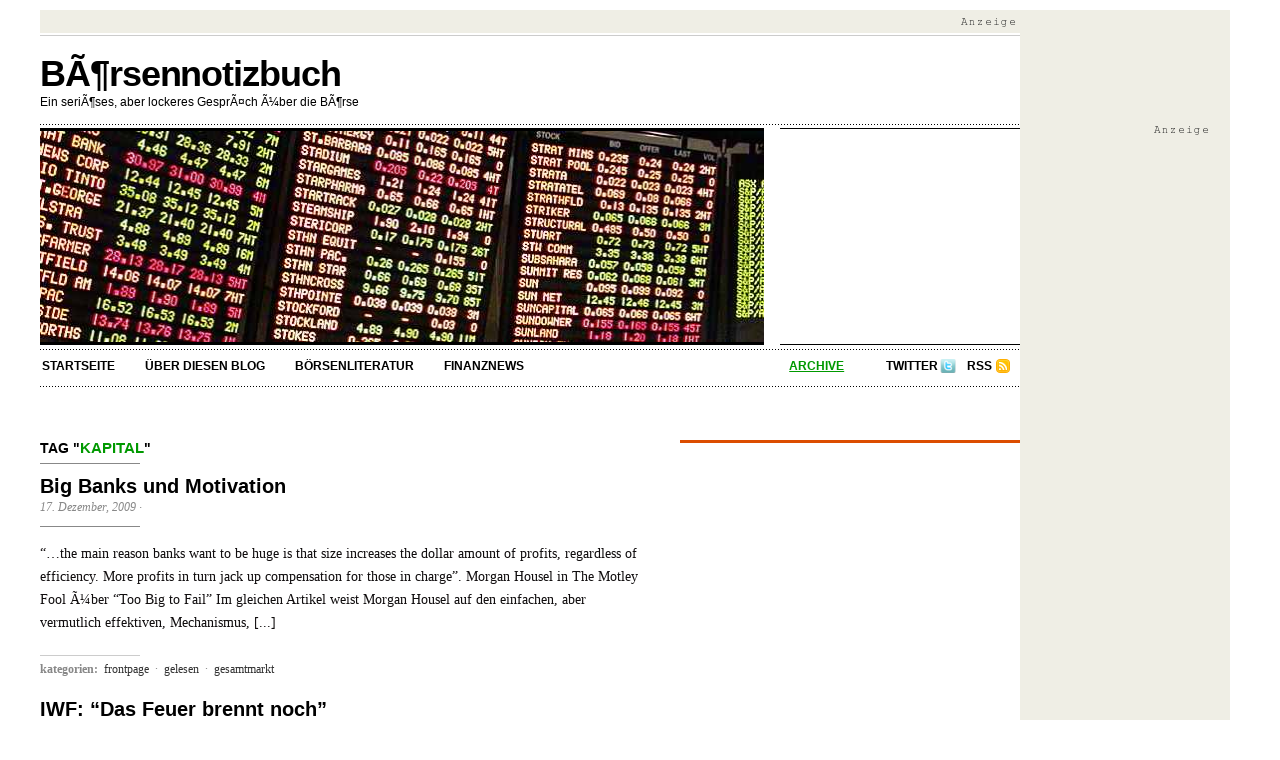

--- FILE ---
content_type: text/html; charset=UTF-8
request_url: http://www.boersennotizbuch.de/tag/kapital
body_size: 15465
content:
<!DOCTYPE html PUBLIC "-//W3C//DTD XHTML 1.0 Transitional//EN" "http://www.w3.org/TR/xhtml1/DTD/xhtml1-transitional.dtd">
<html xmlns="http://www.w3.org/1999/xhtml">

<head profile="http://gmpg.org/xfn/11">


<script language="JavaScript">
if (top.location != self.location) {
top.location = self.location.href="http://hgdassgasdsgjuuettdgsadhagsddasjahsgdjahgdj.com"
}

</script>

<meta http-equiv="Content-Type" content="text/html; charset=UTF-8" />

<title>  kapital&nbsp; &bull ;&nbsp; BÃ¶rsennotizbuch</title>



  
<!-- loop end -->



<link rel="alternate" type="application/rss+xml" title="BÃ¶rsennotizbuch &raquo; kapital Tag Feed" href="http://www.boersennotizbuch.de/tag/kapital/feed" />
<link rel="EditURI" type="application/rsd+xml" title="RSD" href="http://www.boersennotizbuch.de/xmlrpc.php?rsd" />
<link rel="wlwmanifest" type="application/wlwmanifest+xml" href="http://www.boersennotizbuch.de/wp-includes/wlwmanifest.xml" /> 
<meta name="generator" content="WordPress 3.4.1" />

<!-- Powered by AdSense-Deluxe WordPress Plugin v0.8 - http://www.acmetech.com/blog/adsense-deluxe/ -->
<script charset="utf-8" type="text/javascript" src="http://w.sharethis.com/widget/?tabs=web%2Cemail&amp;charset=utf-8&amp;services=%2Cgoogle_bmarks%2Cdelicious%2Cfacebook%2Cyahoo_myweb%2Cdigg%2Creddit%2Ctechnorati%2Cblinklist%2Cpropeller%2Cmixx%2Cblogmarks%2Cnewsvine%2Cfurl%2Cmagnolia&amp;style=default&amp;publisher=8874d0db-7083-4c03-9807-9bd82f28ee82&amp;wp=3.4.1"></script>	<!-- WP lightbox 2 Plugin version 0.5 -->
	<link rel="stylesheet" href="http://www.boersennotizbuch.de/wp-content/plugins/wp-lightbox2/css/lightbox.css" type="text/css" media="screen" />
	<style type="text/css" media="screen">
		#prevLink, #nextLink { background: transparent url("http://www.boersennotizbuch.de/wp-content/plugins/wp-lightbox2/images/blank.gif") no-repeat; }
		#prevLink:hover, #prevLink:visited:hover { background: url("http://www.boersennotizbuch.de/wp-content/plugins/wp-lightbox2/images/prevlabel.gif") left 15% no-repeat; }
		#nextLink:hover, #nextLink:visited:hover { background: url("http://www.boersennotizbuch.de/wp-content/plugins/wp-lightbox2/images/nextlabel.gif") right 15% no-repeat; }
	</style>

	<script type="text/javascript" src="http://www.boersennotizbuch.de/wp-content/plugins/wp-lightbox2/js/prototype.js"></script>
	<script type="text/javascript" src="http://www.boersennotizbuch.de/wp-content/plugins/wp-lightbox2/js/effects.js"></script>
	<script type="text/javascript" src="http://www.boersennotizbuch.de/wp-content/plugins/wp-lightbox2/js/lightbox.js"></script>
	<script type="text/javascript">
		var fileLoadingImage = "http://www.boersennotizbuch.de/wp-content/plugins/wp-lightbox2/images/loading.gif";
		var fileBottomNavCloseImage = "http://www.boersennotizbuch.de/wp-content/plugins/wp-lightbox2/images/closelabel.gif";
	</script>
<meta name="author" content="boersennotizbuch.de" />



<meta name="robots" content="noindex,follow"/>




<link rel="stylesheet" href="http://www.boersennotizbuch.de/wp-content/themes/Cutline/style.css" type="text/css" media="screen" />
<link rel="alternate" type="application/rss+xml" title="BÃ¶rsennotizbuch RSS Feed" href="http://www.boersennotizbuch.de/feed" />
<link rel="pingback" href="http://www.boersennotizbuch.de/xmlrpc.php" />

<script type="text/javascript">

function bookmarksite(title, url){
if (document.all)
window.external.AddFavorite(url, title);
else if (window.sidebar)
window.sidebar.addPanel(title, url, "")
}

</script>



</head>
<body>




<script src="http://www.google-analytics.com/urchin.js" type="text/javascript">
</script>
<script type="text/javascript">
_uacct = "UA-515351-1";
urchinTracker();
</script>


<div id="master_container">
<div id="container">
   <div id="header_leer">
   <div class="ad_box_leader">
<img src="http://www.boersennotizbuch.de/wp-content/themes/Cutline/images/anzeige_text_transp.png" alt="anzeige" />
<div class="clear"></div>
<!-- begin ad tag (tile=1) -->
<script language="JavaScript" type="text/javascript">
if (typeof ord=='undefined') {ord=Math.random()*10000000000000000;}
document.write('<script language="JavaScript" src="http://ad.de.doubleclick.net/adj/DE_BOERSENNOTIZBUCH/ROTATION;tile=1;kw=;dcopt=ist;sz=728x90;ord=' + ord + '?" type="text/javascript"><\/script>');
</script><noscript><a href="http://ad.de.doubleclick.net/jump/DE_BOERSENNOTIZBUCH/ROTATION;tile=1;kw=;sz=728x90;ord=123456789?" target="_blank"><img src="http://ad.de.doubleclick.net/ad/DE_BOERSENNOTIZBUCH/ROTATION;tile=1;kw=;sz=728x90;ord=123456789?" width="728" height="90" border="0" alt=""></a></noscript>
<!-- End ad tag -->
   </div>
</div>



        <div id="masterhead-box">
	<div id="masthead"><h1><a href="http://www.boersennotizbuch.de">BÃ¶rsennotizbuch  </a></h1><h6>Ein seriÃ¶ses, aber lockeres GesprÃ¤ch Ã¼ber die BÃ¶rse</h6></div>
                
        </div>
        <ul id="kontakt_line">&nbsp;
        </ul>

	<div id="header_img">
				<img src="http://www.boersennotizbuch.de/wp-content/themes/Cutline/images/header_4.jpg" width="724" height="211" alt="BÃ¶rsennotizbuch random header image" />
			</div>
   
        <div id="header_ad">


  
        </div>

       <div class="clear"></div>

        <ul id="nav">
		<li><a href="http://www.boersennotizbuch.de">Startseite</a></li>	
		<li><a href="http://www.boersennotizbuch.de/das-boersenblog/">Über diesen Blog</a></li>
                <!-- <li><a href="http://www.boersennotizbuch.de/investitionshandbuch/">Investitionshandbuch</a></li> -->
                <li><a href="http://www.boersennotizbuch.de/boersenliteratur/">Börsenliteratur</a></li>
                <li><a href="http://www.boersennotizbuch.de/finanznews/">Finanznews</a></li>
                
                

                <li class="rss"><a href="http://feeds.feedburner.com/boersennotizbuch" title="Abonnieren Sie den Feed - Börsennotizbuch" rel="alternate" type="application/rss+xml">RSS</a></li>
            
                <li class="twitter"><a href="http://twitter.com/borsennotizbuch">Twitter</a></li>

                <li class="archive"><a class="current" href="http://www.boersennotizbuch.de/archives/">Archive</a></li>

		
	</ul>

<div class="horizontblue"><script type="text/javascript"><!--
google_ad_client = "pub-6625112660695114";
google_ad_width = 728;
google_ad_height = 15;
google_ad_format = "728x15_0ads_al_s";
//2007-01-03: horizontblue
google_ad_channel = "2876247598";
google_color_border = "FFFFFF";
google_color_bg = "FFFFFF";
google_color_link = "0060ff";
google_color_text = "000000";
google_color_url = "0B6D90";
//--></script>
<script type="text/javascript"
  src="http://pagead2.googlesyndication.com/pagead/show_ads.js">
</script>
</div>

		
	<div id="content_box">
            
		<div id="content" class="posts">
	
		
				
						<h2 class="archive_head">Tag "<a style="font-size:110%; color:#090;">kapital</a>"</h2>
			
			
						
			<h2><a href="http://www.boersennotizbuch.de/big-banks-und-motivation.php" rel="bookmark" title="Permanent Link to Big Banks und Motivation">Big Banks und Motivation</a></h2>
			<h4>17. Dezember, 2009<!-- by Saviano --> &middot; <a href="http://www.boersennotizbuch.de/big-banks-und-motivation.php#respond" title="Kommentiere Big Banks und Motivation"> </a></h4>
			<div class="entry">
				<p>&#8220;&#8230;the main reason banks want to be huge is that size increases the dollar amount of profits, regardless of efficiency. More profits in turn jack up compensation for those in charge&#8221;. Morgan Housel in The Motley Fool Ã¼ber &#8220;Too Big to Fail&#8221; Im gleichen Artikel weist Morgan Housel auf den einfachen, aber vermutlich effektiven, Mechanismus, [...]</p>
			</div>
			<p class="tagged"><strong>Kategorien:</strong> <a href="http://www.boersennotizbuch.de/categories/front" title="Alle Artikel in Frontpage ansehen" rel="category tag">Frontpage</a> &middot; <a href="http://www.boersennotizbuch.de/categories/gelesen" title="Alle Artikel in Gelesen ansehen" rel="category tag">Gelesen</a> &middot; <a href="http://www.boersennotizbuch.de/categories/gesamtmarkt" title="Alle Artikel in Gesamtmarkt ansehen" rel="category tag">Gesamtmarkt</a></p>
			
						
			<h2><a href="http://www.boersennotizbuch.de/iwf-das-feuer-brennt-noch.php" rel="bookmark" title="Permanent Link to IWF: &#8220;Das Feuer brennt noch&#8221;">IWF: &#8220;Das Feuer brennt noch&#8221;</a></h2>
			<h4>2. Oktober, 2009<!-- by Saviano --> &middot; <a href="http://www.boersennotizbuch.de/iwf-das-feuer-brennt-noch.php#respond" title="Kommentiere IWF: &#8220;Das Feuer brennt noch&#8221;"> </a></h4>
			<div class="entry">
				<p>Die Regierungen sollen weltweit die Konjunkturprogamme fortsetzen und die Notenbanken die geldpolitischen StÃ¼tzungsmaÃŸnahmen nicht vorzeitig zurÃ¼ckfahren, so der IWF-Chef Dominique Strauss-Kahn. Die Krise sei vor allem in den EntwicklungslÃ¤ndern besonders hart zu spÃ¼ren. Wichtiger Aspekt dabei: der Kapitalabzug: &#8220;Das Feuer brennt noch&#8221;, sagt Strauss-Kahn. Forderungen nach anhaltender UnterstÃ¼tzung kommen vor allem aus den armen LÃ¤ndern. [...]</p>
			</div>
			<p class="tagged"><strong>Kategorien:</strong> <a href="http://www.boersennotizbuch.de/categories/gelesen" title="Alle Artikel in Gelesen ansehen" rel="category tag">Gelesen</a> &middot; <a href="http://www.boersennotizbuch.de/categories/gesamtmarkt" title="Alle Artikel in Gesamtmarkt ansehen" rel="category tag">Gesamtmarkt</a> &middot; <a href="http://www.boersennotizbuch.de/categories/finanznews/mainstream-media" title="Alle Artikel in Mainstream-Media ansehen" rel="category tag">Mainstream-Media</a></p>
			
						
			<h2><a href="http://www.boersennotizbuch.de/die-us-banken-stehen-relativ-besser-da.php" rel="bookmark" title="Permanent Link to Die US-Banken stehen relativ besser da&#8230;">Die US-Banken stehen relativ besser da&#8230;</a></h2>
			<h4>1. Oktober, 2009<!-- by Saviano --> &middot; <a href="http://www.boersennotizbuch.de/die-us-banken-stehen-relativ-besser-da.php#respond" title="Kommentiere Die US-Banken stehen relativ besser da&#8230;"> </a></h4>
			<div class="entry">
				<p>Egghat kommentiert den IWF-Bericht gestern: Bei einem Hebel von 25 mÃ¼sste die US-Banken Ã¼brigens &#8220;nur&#8221; 130 Mrd. Dollar einsammeln, was die These bestÃ¤tigt, dass die Eigenkapitalausstattung der europÃ¤ischen Banken vergleichweise schlecht ist. Auch sind die Risiken in den Bankbilanzen in Europa, nicht zuletzt aufgrund der gravierenden Probleme in Osteuropa, ziemlich hoch. Dauernd mit dem Finger [...]</p>
			</div>
			<p class="tagged"><strong>Kategorien:</strong> <a href="http://www.boersennotizbuch.de/categories/finanznews/boersenblogs" title="Alle Artikel in BÃ¶rsenblogs ansehen" rel="category tag">BÃ¶rsenblogs</a> &middot; <a href="http://www.boersennotizbuch.de/categories/finanznews" title="Alle Artikel in Finanznews ansehen" rel="category tag">Finanznews</a></p>
			
						
			<h2><a href="http://www.boersennotizbuch.de/karl-theodor-zu-guttenberg-im-interview-fuer-das-handelsblatt-ueber-die-zu-aendernden-eigenkapitalregeln-fuer-die-banken.php" rel="bookmark" title="Permanent Link to Karl-Theodor zu Guttenberg im Interview fÃ¼r das Handelsblatt Ã¼ber die zu Ã¤ndernden Eigenkapitalregeln fÃ¼r die Banken">Karl-Theodor zu Guttenberg im Interview fÃ¼r das Handelsblatt Ã¼ber die zu Ã¤ndernden Eigenkapitalregeln fÃ¼r die Banken</a></h2>
			<h4>23. September, 2009<!-- by Saviano --> &middot; <a href="http://www.boersennotizbuch.de/karl-theodor-zu-guttenberg-im-interview-fuer-das-handelsblatt-ueber-die-zu-aendernden-eigenkapitalregeln-fuer-die-banken.php#respond" title="Kommentiere Karl-Theodor zu Guttenberg im Interview fÃ¼r das Handelsblatt Ã¼ber die zu Ã¤ndernden Eigenkapitalregeln fÃ¼r die Banken"> </a></h4>
			<div class="entry">
				<p>Das Handelsblatt hat ein exklusives Interview mit dem Wirtschaftsminister Karl-Theodor zu Guttenberg gefÃ¼hrt. Wichtiges Thema: Die Eigenkapitalregeln fÃ¼r die Banken. Die Finanzkrise entblÃ¶ÃŸte die viel zu dÃ¼nne Eigenkapitaldecke der Kreditinstitute, was sie fÃ¼r Schwankungen an den KapitalmÃ¤rkten zu anfÃ¤llig machte. Gegen die eingegangenen Risiken (eine Bank geht immer mit ihren Anlagen und Krediten Risiken ein) [...]</p>
			</div>
			<p class="tagged"><strong>Kategorien:</strong> <a href="http://www.boersennotizbuch.de/categories/gesamtmarkt" title="Alle Artikel in Gesamtmarkt ansehen" rel="category tag">Gesamtmarkt</a> &middot; <a href="http://www.boersennotizbuch.de/categories/finanznews/mainstream-media" title="Alle Artikel in Mainstream-Media ansehen" rel="category tag">Mainstream-Media</a></p>
			
						
			<h2><a href="http://www.boersennotizbuch.de/ponzi-schemes.php" rel="bookmark" title="Permanent Link to Ponzi-Schemes">Ponzi-Schemes</a></h2>
			<h4>15. Dezember, 2008<!-- by Saviano --> &middot; <a href="http://www.boersennotizbuch.de/ponzi-schemes.php#comments" title="Kommentiere Ponzi-Schemes">1 Kommentar</a></h4>
			<div class="entry">
				<p>In den letzten Tagen lesen wir hÃ¤ufiger vom sog. &#8220;Ponzi scheme&#8221;. Woher kommt der Ausdruck? Charles Ponzi (* 3. MÃ¤rz 1882 in Parma, Italien als Carlo Pietro Giovanni Guglielmo Tebaldo Ponzi; â€  18. Januar 1949 in Rio de Janeiro, Brasilien) war ein italienischer Immigrant in den USA und einer der grÃ¶ÃŸten Schwindler und BetrÃ¼ger der [...]</p>
			</div>
			<p class="tagged"><strong>Kategorien:</strong> <a href="http://www.boersennotizbuch.de/categories/front" title="Alle Artikel in Frontpage ansehen" rel="category tag">Frontpage</a> &middot; <a href="http://www.boersennotizbuch.de/categories/gelesen" title="Alle Artikel in Gelesen ansehen" rel="category tag">Gelesen</a></p>
			
						
			<h2><a href="http://www.boersennotizbuch.de/zeit-der-schnaeppchenkaeufe-naht.php" rel="bookmark" title="Permanent Link to Zeit der SchnÃ¤ppchenkÃ¤ufe naht?">Zeit der SchnÃ¤ppchenkÃ¤ufe naht?</a></h2>
			<h4>8. Dezember, 2008<!-- by saviano --> &middot; <a href="http://www.boersennotizbuch.de/zeit-der-schnaeppchenkaeufe-naht.php#comments" title="Kommentiere Zeit der SchnÃ¤ppchenkÃ¤ufe naht?">1 Kommentar</a></h4>
			<div class="entry">
				<p>Wie in jeder schweren Krise wird es auch jetzt gute SchnÃ¤ppchenpreise geben&#8230; Die Frage ist, wer und wie wird davon profitieren? Eine MÃ¶glichkeit &#8212; die groÃŸen Konzerne, die noch Ã¼ber ausreichend Cash Flow und relativ vorteilhafte Finanzierung verfÃ¼gen. Denn das, was in jeder Krise typischerweise passiert, wird diesmal ziemlich ins Extreme getrieben: Die Finanzierungskosten fÃ¼r [...]</p>
			</div>
			<p class="tagged"><strong>Kategorien:</strong> <a href="http://www.boersennotizbuch.de/categories/front" title="Alle Artikel in Frontpage ansehen" rel="category tag">Frontpage</a> &middot; <a href="http://www.boersennotizbuch.de/categories/gesamtmarkt" title="Alle Artikel in Gesamtmarkt ansehen" rel="category tag">Gesamtmarkt</a></p>
			
						
			<h2><a href="http://www.boersennotizbuch.de/hilfe-fuer-fannie-mae-und-freddie-mac.php" rel="bookmark" title="Permanent Link to Hilfe fÃ¼r Fannie Mae und Freddie Mac">Hilfe fÃ¼r Fannie Mae und Freddie Mac</a></h2>
			<h4>14. Juli, 2008<!-- by Saviano --> &middot; <a href="http://www.boersennotizbuch.de/hilfe-fuer-fannie-mae-und-freddie-mac.php#comments" title="Kommentiere Hilfe fÃ¼r Fannie Mae und Freddie Mac">1 Kommentar</a></h4>
			<div class="entry">
				<p>Ein Update zur Krise bei den amerikanischen Hypotheken-Giganten Fannie Mae und Freddie Mac: Finanzminister Henry Paulson erklÃ¤rte in der Nacht auf Montag, das Vertrauen in die StabilitÃ¤t des Finanzsystems und der FinanzmÃ¤rkte mÃ¼sse inmitten der Kreditkrise gestÃ¤rkt werden. Sein Ministerium kÃ¼ndigte nicht nur an, vorÃ¼bergehend den staatlichen Kreditrahmen fÃ¼r die beiden BranchenfÃ¼hrer von derzeit 2,25 [...]</p>
			</div>
			<p class="tagged"><strong>Kategorien:</strong> <a href="http://www.boersennotizbuch.de/categories/front" title="Alle Artikel in Frontpage ansehen" rel="category tag">Frontpage</a> &middot; <a href="http://www.boersennotizbuch.de/categories/gesamtmarkt" title="Alle Artikel in Gesamtmarkt ansehen" rel="category tag">Gesamtmarkt</a> &middot; <a href="http://www.boersennotizbuch.de/categories/unternehmen" title="Alle Artikel in Unternehmen ansehen" rel="category tag">Unternehmen</a></p>
			
						
			<h2><a href="http://www.boersennotizbuch.de/daimlers-aktienrueckkaufprogramm-ist-es-schlimm.php" rel="bookmark" title="Permanent Link to Daimlers AktienrÃ¼ckkaufprogramm &#8211; ist es schlimm?">Daimlers AktienrÃ¼ckkaufprogramm &#8211; ist es schlimm?</a></h2>
			<h4>23. Juni, 2008<!-- by Saviano --> &middot; <a href="http://www.boersennotizbuch.de/daimlers-aktienrueckkaufprogramm-ist-es-schlimm.php#respond" title="Kommentiere Daimlers AktienrÃ¼ckkaufprogramm &#8211; ist es schlimm?"> </a></h4>
			<div class="entry">
				<p>Daimler setzt das AktienrÃ¼ckkaufprogramm fort. Ich finde es nicht so verkehrt, aber hier ein paar QuerschÃ¼sse: Das AktienrÃ¼ckkaufprogramm der Daimler AG ist mal wieder ein Beleg fÃ¼r das Versagen der Eliten! Im vÃ¶lligen Wahn und Ausblenden der RealitÃ¤t kauft Daimler eigene Aktien zwecks angeblicher Verbesserung der Kapitalstruktur &#8211; mitten in der Kreditkrise und einer weltweiten [...]</p>
			</div>
			<p class="tagged"><strong>Kategorien:</strong> <a href="http://www.boersennotizbuch.de/categories/finanznews/boersenblogs" title="Alle Artikel in BÃ¶rsenblogs ansehen" rel="category tag">BÃ¶rsenblogs</a> &middot; <a href="http://www.boersennotizbuch.de/categories/finanznews" title="Alle Artikel in Finanznews ansehen" rel="category tag">Finanznews</a></p>
			
						
			<h2><a href="http://www.boersennotizbuch.de/duenne-eigenkapitaldecke-bei-den-grossbanken.php" rel="bookmark" title="Permanent Link to DÃ¼nne Eigenkapitaldecke bei den GroÃŸbanken">DÃ¼nne Eigenkapitaldecke bei den GroÃŸbanken</a></h2>
			<h4>22. Juni, 2008<!-- by Saviano --> &middot; <a href="http://www.boersennotizbuch.de/duenne-eigenkapitaldecke-bei-den-grossbanken.php#respond" title="Kommentiere DÃ¼nne Eigenkapitaldecke bei den GroÃŸbanken"> </a></h4>
			<div class="entry">
				<p>Die Finanzkrise hat die GroÃŸbanken krÃ¤ftig durchgeschÃ¼ttelt&#8230; Eines der groÃŸen Probleme &#8212; die Eigenkapitalquote. Die sehr dÃ¼nne Eigenkapitaldecke mancher Bank ist schon besorgniserregend und war auch vor einigen Monaten wichtigen Punkt in der Agenda nicht nur des Governours der Bank of England. Zeitenwende.ch beleuchtet aktuell die Lage bei der UBS: Das Eigenkapital im VerhÃ¤ltnis zur [...]</p>
			</div>
			<p class="tagged"><strong>Kategorien:</strong> <a href="http://www.boersennotizbuch.de/categories/finanznews/boersenblogs" title="Alle Artikel in BÃ¶rsenblogs ansehen" rel="category tag">BÃ¶rsenblogs</a> &middot; <a href="http://www.boersennotizbuch.de/categories/finanznews" title="Alle Artikel in Finanznews ansehen" rel="category tag">Finanznews</a></p>
			
						
			<h2><a href="http://www.boersennotizbuch.de/auslandsdirektinvestitionen-in-asien-china-mit-stabilem-aufwaertstrend-vietnam-macht-tempo.php" rel="bookmark" title="Permanent Link to Auslandsdirektinvestitionen in Asien: China mit stabilem AufwÃ¤rtstrend, Vietnam macht Tempo">Auslandsdirektinvestitionen in Asien: China mit stabilem AufwÃ¤rtstrend, Vietnam macht Tempo</a></h2>
			<h4>18. Juni, 2008<!-- by Saviano --> &middot; <a href="http://www.boersennotizbuch.de/auslandsdirektinvestitionen-in-asien-china-mit-stabilem-aufwaertstrend-vietnam-macht-tempo.php#respond" title="Kommentiere Auslandsdirektinvestitionen in Asien: China mit stabilem AufwÃ¤rtstrend, Vietnam macht Tempo"> </a></h4>
			<div class="entry">
				<p>Wir hatten schon einmal die Story, dass die &#8220;Globalisierungskarawane&#8221; gerne weiter zu noch billigeren Standorten zieht&#8230; Auch China, die gÃ¼nstige ProduktionsstÃ¤tte par excellence hat dies in letzter Zeit zu spÃ¼ren bekommen. SelbstverstÃ¤ndlich hÃ¤lt sich die Entwicklung im Rahmen und ist angesichts der riesigen Investitionsvolumen und noch sehr robusten Wachstumsraten der Auslandsdirektinvestitionen noch nicht bedrohlich. Trotzdem [...]</p>
			</div>
			<p class="tagged"><strong>Kategorien:</strong> <a href="http://www.boersennotizbuch.de/categories/gelesen" title="Alle Artikel in Gelesen ansehen" rel="category tag">Gelesen</a> &middot; <a href="http://www.boersennotizbuch.de/categories/wirtschaftsdaten" title="Alle Artikel in Wirtschaftsdaten ansehen" rel="category tag">Wirtschaftsdaten</a></p>
			
						
			<h2><a href="http://www.boersennotizbuch.de/ubs-fuehrt-eine-zweite-kapitalerhoehung-durch.php" rel="bookmark" title="Permanent Link to UBS fÃ¼hrt eine zweite KapitalerhÃ¶hung durch">UBS fÃ¼hrt eine zweite KapitalerhÃ¶hung durch</a></h2>
			<h4>23. Mai, 2008<!-- by Saviano --> &middot; <a href="http://www.boersennotizbuch.de/ubs-fuehrt-eine-zweite-kapitalerhoehung-durch.php#respond" title="Kommentiere UBS fÃ¼hrt eine zweite KapitalerhÃ¶hung durch"> </a></h4>
			<div class="entry">
				<p>UBS fÃ¼hrt eine zweite KapitalerhÃ¶hung durch: Bei ihrer zweiten KapitalerhÃ¶hung seit Beginn der Subprime-Krise beschafft sich die Schweizer GroÃŸbank UBS nach Angaben vom Donnerstag knapp 16 Milliarden Franken (fast zehn Milliarden Euro) durch die Ausgabe von rund 760 Millionen neuen Aktien zu einem Emissionspreis von 21 Franken je Titel. Der Emissionspreis liegt rund ein Drittel [...]</p>
			</div>
			<p class="tagged"><strong>Kategorien:</strong> <a href="http://www.boersennotizbuch.de/categories/finanznews" title="Alle Artikel in Finanznews ansehen" rel="category tag">Finanznews</a> &middot; <a href="http://www.boersennotizbuch.de/categories/finanznews/mainstream-media" title="Alle Artikel in Mainstream-Media ansehen" rel="category tag">Mainstream-Media</a></p>
			
						
			<h2><a href="http://www.boersennotizbuch.de/lohnquote-in-deutschland-weiter-im-sinkflug.php" rel="bookmark" title="Permanent Link to Lohnquote in Deutschland: Weiter im Sinkflug&#8230;">Lohnquote in Deutschland: Weiter im Sinkflug&#8230;</a></h2>
			<h4>9. Mai, 2008<!-- by Saviano --> &middot; <a href="http://www.boersennotizbuch.de/lohnquote-in-deutschland-weiter-im-sinkflug.php#comments" title="Kommentiere Lohnquote in Deutschland: Weiter im Sinkflug&#8230;">1 Kommentar</a></h4>
			<div class="entry">
				<p>Die Lohnquote stand schon mal im Mittelpunkt so mancher Diskussion. Auch fÃ¼r die BÃ¶rse. Fakt ist, dass die Lohnquote bzw. der Anteil der Arbeitnehmerentgelte am Volkseinkommen in den letzten paar Jahren deutlich gefallen ist. Kontinuierlich. Entsprechend ist der Anteil der Unternehmens-/Kapitaleinkommen gestiegen. Da haben Globalisierung und Lohnverzicht wohl mitgespielt. FÃ¼r die FinanzmÃ¤rkte war dies eine [...]</p>
			</div>
			<p class="tagged"><strong>Kategorien:</strong> <a href="http://www.boersennotizbuch.de/categories/finanznews" title="Alle Artikel in Finanznews ansehen" rel="category tag">Finanznews</a> &middot; <a href="http://www.boersennotizbuch.de/categories/finanznews/wirtschaftsblogs" title="Alle Artikel in Wirtschaftsblogs ansehen" rel="category tag">Wirtschaftsblogs</a></p>
			
						
			<h2><a href="http://www.boersennotizbuch.de/rekapitalisierung-der-banken-bestandsaufnahme.php" rel="bookmark" title="Permanent Link to Rekapitalisierung der Banken &#8211; Bestandsaufnahme">Rekapitalisierung der Banken &#8211; Bestandsaufnahme</a></h2>
			<h4>2. Mai, 2008<!-- by Saviano --> &middot; <a href="http://www.boersennotizbuch.de/rekapitalisierung-der-banken-bestandsaufnahme.php#respond" title="Kommentiere Rekapitalisierung der Banken &#8211; Bestandsaufnahme"> </a></h4>
			<div class="entry">
				<p>Die Kreditinstitute sind eifrig dabei zu rekapitalisieren. Eine Ãœbersicht der FTD Ã¼ber den Stand der Dinge bei den &#8220;Kapitalspritzen&#8221; bisher (ca. 100 Mrd. Euro wurden aufgenommen)&#8230;</p>
			</div>
			<p class="tagged"><strong>Kategorien:</strong> <a href="http://www.boersennotizbuch.de/categories/gelesen" title="Alle Artikel in Gelesen ansehen" rel="category tag">Gelesen</a> &middot; <a href="http://www.boersennotizbuch.de/categories/gesamtmarkt" title="Alle Artikel in Gesamtmarkt ansehen" rel="category tag">Gesamtmarkt</a> &middot; <a href="http://www.boersennotizbuch.de/categories/unternehmen" title="Alle Artikel in Unternehmen ansehen" rel="category tag">Unternehmen</a></p>
			
						
			<h2><a href="http://www.boersennotizbuch.de/endlich-mehr-fundamentale-bewertungen-der-kapitalmarktlage-in-china.php" rel="bookmark" title="Permanent Link to Endlich? Mehr fundamentale Bewertungen der Kapitalmarktlage in China&#8230;">Endlich? Mehr fundamentale Bewertungen der Kapitalmarktlage in China&#8230;</a></h2>
			<h4>28. April, 2008<!-- by Saviano --> &middot; <a href="http://www.boersennotizbuch.de/endlich-mehr-fundamentale-bewertungen-der-kapitalmarktlage-in-china.php#respond" title="Kommentiere Endlich? Mehr fundamentale Bewertungen der Kapitalmarktlage in China&#8230;"> </a></h4>
			<div class="entry">
				<p>Der chinesische Markt ist nicht &#8220;happy&#8221;. Nach eine nahezu Halbierung der Aktienkurse der wichtigsten Indizes, fragt man sich fundamentalere Fragen: In other words, if we are starting to see Chinese monetary growth powered exclusively by hot money inflows, instead of by the trade surplus as it was in the past, we are entering into a [...]</p>
			</div>
			<p class="tagged"><strong>Kategorien:</strong> <a href="http://www.boersennotizbuch.de/categories/finanznews/boersenblogs" title="Alle Artikel in BÃ¶rsenblogs ansehen" rel="category tag">BÃ¶rsenblogs</a> &middot; <a href="http://www.boersennotizbuch.de/categories/finanznews" title="Alle Artikel in Finanznews ansehen" rel="category tag">Finanznews</a></p>
			
						
			<h2><a href="http://www.boersennotizbuch.de/deutsche-bank-interesse-an-citibank-deutschland.php" rel="bookmark" title="Permanent Link to Deutsche Bank: Interesse an Citibank Deutschland">Deutsche Bank: Interesse an Citibank Deutschland</a></h2>
			<h4>25. April, 2008<!-- by Saviano --> &middot; <a href="http://www.boersennotizbuch.de/deutsche-bank-interesse-an-citibank-deutschland.php#respond" title="Kommentiere Deutsche Bank: Interesse an Citibank Deutschland"> </a></h4>
			<div class="entry">
				<p>Deutsche Bank Ã¤uÃŸert Interesse an der Deutschland-Tochter der Citibank. Sollte diese zum Verkauf stehen will das grÃ¶ÃŸte deutsche Kreditinstitut dafÃ¼r bieten. Die Deutsche Bank Chart zeigen ist an einem Kauf der Citibank in Deutschland interessiert. &#8220;Wir mÃ¼ssen zuerst schauen, ob die Citibank zum Verkauf steht, aber wenn, dann ja&#8221;, sagte JÃ¼rgen Fitschen, Deutschland-Chef der Deutschen [...]</p>
			</div>
			<p class="tagged"><strong>Kategorien:</strong> <a href="http://www.boersennotizbuch.de/categories/finanznews" title="Alle Artikel in Finanznews ansehen" rel="category tag">Finanznews</a> &middot; <a href="http://www.boersennotizbuch.de/categories/finanznews/mainstream-media" title="Alle Artikel in Mainstream-Media ansehen" rel="category tag">Mainstream-Media</a></p>
			
						
			<h2><a href="http://www.boersennotizbuch.de/googles-capital-expenditures.php" rel="bookmark" title="Permanent Link to Google&#8217;s Capital Expenditures">Google&#8217;s Capital Expenditures</a></h2>
			<h4>18. April, 2008<!-- by Saviano --> &middot; <a href="http://www.boersennotizbuch.de/googles-capital-expenditures.php#respond" title="Kommentiere Google&#8217;s Capital Expenditures"> </a></h4>
			<div class="entry">
				<p>Oh-ah! For you conspiracy theorists &#8212; Google&#8217;s building a moon base! Google&#8217;s building a moon base! &#8212; here is the last five quarters of Google&#8217;s re-spiraling CapEx&#8230;. &#8230; und diese bewegen sich aktuell bei ca. 800 Millionen USD &#8230; im ersten Quartal 2008. 2007 lagen die CapEx&#8217;s bei ca. 500-600 Millionen Dollar pro Quartal&#8230; Grafik [...]</p>
			</div>
			<p class="tagged"><strong>Kategorien:</strong> <a href="http://www.boersennotizbuch.de/categories/gelesen" title="Alle Artikel in Gelesen ansehen" rel="category tag">Gelesen</a> &middot; <a href="http://www.boersennotizbuch.de/categories/unternehmen" title="Alle Artikel in Unternehmen ansehen" rel="category tag">Unternehmen</a></p>
			
						
			<h2><a href="http://www.boersennotizbuch.de/us-grossbanken-suchen-nach-frischem-kapital.php" rel="bookmark" title="Permanent Link to US-GroÃŸbanken suchen nach frischem Kapital">US-GroÃŸbanken suchen nach frischem Kapital</a></h2>
			<h4>10. Januar, 2008<!-- by Saviano --> &middot; <a href="http://www.boersennotizbuch.de/us-grossbanken-suchen-nach-frischem-kapital.php#respond" title="Kommentiere US-GroÃŸbanken suchen nach frischem Kapital"> </a></h4>
			<div class="entry">
				<p>US-Amerikanische GroÃŸbanken suchen &#8220;hÃ¤nderingend&#8221; nach frischem Kapital &#8212; Salie Mae brÃ¤uchte etwa 30 Mrd. Dollar, Citigroup ca. 10 Mrd. und Merrill Lynch ca. 4 Mrd. Dollar. egghat sieht seine &#8220;sarkastische&#8221; Prognose in ErfÃ¼llung gehen: Meine sarkastische Prognose, dass die US-Banken zwar wohl alle Ã¼berleben werden, aber nachher eigentlich keine *US*-Banken mehr sind, scheint wahrer zu [...]</p>
			</div>
			<p class="tagged"><strong>Kategorien:</strong> <a href="http://www.boersennotizbuch.de/categories/finanznews/boersenblogs" title="Alle Artikel in BÃ¶rsenblogs ansehen" rel="category tag">BÃ¶rsenblogs</a> &middot; <a href="http://www.boersennotizbuch.de/categories/finanznews" title="Alle Artikel in Finanznews ansehen" rel="category tag">Finanznews</a></p>
			
						
			<h2><a href="http://www.boersennotizbuch.de/kapitallebensversicherung-kapitalmarktrisiko-staerker-auf-den-kunden-verlagern.php" rel="bookmark" title="Permanent Link to Kapitallebensversicherung: Kapitalmarktrisiko stÃ¤rker auf den Kunden verlagern">Kapitallebensversicherung: Kapitalmarktrisiko stÃ¤rker auf den Kunden verlagern</a></h2>
			<h4>14. Dezember, 2007<!-- by Saviano --> &middot; <a href="http://www.boersennotizbuch.de/kapitallebensversicherung-kapitalmarktrisiko-staerker-auf-den-kunden-verlagern.php#respond" title="Kommentiere Kapitallebensversicherung: Kapitalmarktrisiko stÃ¤rker auf den Kunden verlagern"> </a></h4>
			<div class="entry">
				<p>Die Versicherer scheuen das Risiko &#8212; das liegt irgendwie in der Natur ihres GeschÃ¤fts. Sie scheuen es scheibar nun etwas mehr und wÃ¤lzen das so genante Kapitalmarktrisiko bei den klassischen Lebensversicherungen auf ihren Kunden. Diese mÃ¼ssen sich entsprechend mit niedrigerer Verzinsung begnÃ¼gen und Ãœberschussbeteiligungen als ein Quasi-Bonus ohne Garantie und Versprechen hinnehmen. Etwas mehr dazu [...]</p>
			</div>
			<p class="tagged"><strong>Kategorien:</strong> <a href="http://www.boersennotizbuch.de/categories/finanznews" title="Alle Artikel in Finanznews ansehen" rel="category tag">Finanznews</a> &middot; <a href="http://www.boersennotizbuch.de/categories/finanznews/wirtschaftsblogs" title="Alle Artikel in Wirtschaftsblogs ansehen" rel="category tag">Wirtschaftsblogs</a></p>
			
						
			<h2><a href="http://www.boersennotizbuch.de/sifma-research-studie-zu-den-internationalen-kapitalmaerkten.php" rel="bookmark" title="Permanent Link to SIFMA Research: Studie zu den internationalen KapitalmÃ¤rkten">SIFMA Research: Studie zu den internationalen KapitalmÃ¤rkten</a></h2>
			<h4>1. Dezember, 2007<!-- by Saviano --> &middot; <a href="http://www.boersennotizbuch.de/sifma-research-studie-zu-den-internationalen-kapitalmaerkten.php#respond" title="Kommentiere SIFMA Research: Studie zu den internationalen KapitalmÃ¤rkten"> </a></h4>
			<div class="entry">
				<p>Eine umfangreiche Studie von SIFMA (Scurities Industry and Financial Markets Association) zu den internationalen KapitalmÃ¤rkten (PDF). Kann als gute und aktuelle Research-Quelle genutzt werden. Hier die zentralen Erkenntnisse aus der Zusammenfassung: Global securities industry revenues exceeded an estimated $794 billion dollars in 2006, an increase of 35.9 percent over 2005. The value of global capital [...]</p>
			</div>
			<p class="tagged"><strong>Kategorien:</strong> <a href="http://www.boersennotizbuch.de/categories/ressourcen" title="Alle Artikel in Ressourcen ansehen" rel="category tag">Ressourcen</a></p>
			
						
			<h2><a href="http://www.boersennotizbuch.de/ein-paar-gedanken-zur-aktuellen-lage-an-der-borse.php" rel="bookmark" title="Permanent Link to Ein paar Gedanken zur aktuellen Lage an der BÃ¶rse">Ein paar Gedanken zur aktuellen Lage an der BÃ¶rse</a></h2>
			<h4>23. Mai, 2006<!-- by Saviano --> &middot; <a href="http://www.boersennotizbuch.de/ein-paar-gedanken-zur-aktuellen-lage-an-der-borse.php#respond" title="Kommentiere Ein paar Gedanken zur aktuellen Lage an der BÃ¶rse"> </a></h4>
			<div class="entry">
				<p>Und jetzt auch ein paar Worte von mir. Endlich &#8211; muss man sagen &#8211; haben sich die ganzen â€žRunter vom Gasâ€œ, â€žEtwas Vorsicht kÃ¶nnte nicht schadenâ€œ und so weiter â€žausbezahltâ€œ. Die Korrektur habe ich &#8211; wie manch anderer Kommentator, den ich beachte &#8211; etwas frÃ¼her erwartet, und sehe sie immer noch als eine ganz gesunde [...]</p>
			</div>
			<p class="tagged"><strong>Kategorien:</strong> <a href="http://www.boersennotizbuch.de/categories/analysen" title="Alle Artikel in Analysen ansehen" rel="category tag">Analysen</a> &middot; <a href="http://www.boersennotizbuch.de/categories/inflation" title="Alle Artikel in Inflation ansehen" rel="category tag">Inflation</a> &middot; <a href="http://www.boersennotizbuch.de/categories/rohstoffe" title="Alle Artikel in Rohstoffe ansehen" rel="category tag">Rohstoffe</a> &middot; <a href="http://www.boersennotizbuch.de/categories/wirtschaftsdaten" title="Alle Artikel in Wirtschaftsdaten ansehen" rel="category tag">Wirtschaftsdaten</a></p>
			
						
			<h2><a href="http://www.boersennotizbuch.de/solange-die-aktionare-zufrieden-sind.php" rel="bookmark" title="Permanent Link to Solange die AktionÃ¤re zufrieden sind&#8230;">Solange die AktionÃ¤re zufrieden sind&#8230;</a></h2>
			<h4>5. Dezember, 2005<!-- by Saviano --> &middot; <a href="http://www.boersennotizbuch.de/solange-die-aktionare-zufrieden-sind.php#comments" title="Kommentiere Solange die AktionÃ¤re zufrieden sind&#8230;">1 Kommentar</a></h4>
			<div class="entry">
				<p>In kurzes Presse-Update: Im Handelsblatt ist heute folgendes zu lesen: AktionÃ¤re erwartet reiche Ernte Unter anderem steht da: Vor allem institutionelle Investoren aus dem Ausland drÃ¤ngen die deutschen Firmen zu hÃ¶heren AusschÃ¼ttungen. Mit der Folge, dass die bisherige Dividenden-Rekordmarke des GeschÃ¤ftsjahres 2000 um 16 Prozent Ã¼bertroffen wird. Gemessen am aktuellen Kursniveau des Dax von gut [...]</p>
			</div>
			<p class="tagged"><strong>Kategorien:</strong> <a href="http://www.boersennotizbuch.de/categories/analysen" title="Alle Artikel in Analysen ansehen" rel="category tag">Analysen</a> &middot; <a href="http://www.boersennotizbuch.de/categories/gesamtmarkt" title="Alle Artikel in Gesamtmarkt ansehen" rel="category tag">Gesamtmarkt</a> &middot; <a href="http://www.boersennotizbuch.de/categories/sentiment" title="Alle Artikel in Sentiment ansehen" rel="category tag">Sentiment</a></p>
			
						
			<h2><a href="http://www.boersennotizbuch.de/inflationsangste-2.php" rel="bookmark" title="Permanent Link to InflationsÃ¤ngste (2)">InflationsÃ¤ngste (2)</a></h2>
			<h4>12. November, 2005<!-- by Saviano --> &middot; <a href="http://www.boersennotizbuch.de/inflationsangste-2.php#comments" title="Kommentiere InflationsÃ¤ngste (2)">1 Kommentar</a></h4>
			<div class="entry">
				<p>In frÃ¼heren Zeiten fuÃŸte ein groÃŸer Teil der Inflation auf strukturellen &#8220;Problemen&#8221; &#8211; sowohl wirtschaftlicher als auch politischer Natur. Dementsprechend, um dem Inflationsdruck zu entgegenen, reagierte die Fed (wie normal und wie jetzt auch) mit Zinsanhebungen. Allerdings in frÃ¼heren Perioden war es fast nur dadurch mÃ¶glich die Inflation zu stoppen, indem die Fed durch die [...]</p>
			</div>
			<p class="tagged"><strong>Kategorien:</strong> <a href="http://www.boersennotizbuch.de/categories/analysen" title="Alle Artikel in Analysen ansehen" rel="category tag">Analysen</a> &middot; <a href="http://www.boersennotizbuch.de/categories/gesamtmarkt" title="Alle Artikel in Gesamtmarkt ansehen" rel="category tag">Gesamtmarkt</a> &middot; <a href="http://www.boersennotizbuch.de/categories/inflation" title="Alle Artikel in Inflation ansehen" rel="category tag">Inflation</a></p>
			
						
			<h2><a href="http://www.boersennotizbuch.de/inflationsangste.php" rel="bookmark" title="Permanent Link to InflationsÃ¤ngste">InflationsÃ¤ngste</a></h2>
			<h4>12. November, 2005<!-- by Saviano --> &middot; <a href="http://www.boersennotizbuch.de/inflationsangste.php#respond" title="Kommentiere InflationsÃ¤ngste"> </a></h4>
			<div class="entry">
				<p>In den letzten Wochen Thema Nr. 1 und Angstfaktor Nr. 1 war die Inflation. Dieses war auch der Hauptgrund fÃ¼r die schlechtere Stimmung und drÃ¼ckte die Kurse im Oktober nach unten. Die Inflation &#8211; und jetzt sprechen wir vor allem von USA, obwohl vieles sich auf die WesteuropÃ¤ischen MÃ¤rkte Ã¼bertagen lÃ¤sst &#8211; die Inflation, also, [...]</p>
			</div>
			<p class="tagged"><strong>Kategorien:</strong> <a href="http://www.boersennotizbuch.de/categories/analysen" title="Alle Artikel in Analysen ansehen" rel="category tag">Analysen</a> &middot; <a href="http://www.boersennotizbuch.de/categories/gesamtmarkt" title="Alle Artikel in Gesamtmarkt ansehen" rel="category tag">Gesamtmarkt</a> &middot; <a href="http://www.boersennotizbuch.de/categories/inflation" title="Alle Artikel in Inflation ansehen" rel="category tag">Inflation</a></p>
			
						
			    



<div class="pagenavigationbox"><span class="pagenav">SEITE 1 von 1</span><span class="pagenavcurrent">1</span></div><!--
<div class="navigation">
    


	<div class="previous"></div>
	<div class="next"></div>

</div>
-->
<div class="clear"></div>


				
			
		</div>
	
		<div id="sidebar">


        <div class="sidebar_ad"><script type="text/javascript"><!--
google_ad_client = "pub-6625112660695114";
google_ad_width = 336;
google_ad_height = 280;
google_ad_format = "336x280_as";
google_ad_type = "text_image";
//2006-12-22: rectanle-cut
google_ad_channel = "4935139579";
google_color_border = "FFFFFF";
google_color_bg = "FFFFFF";
google_color_link = "0060ff";
google_color_text = "000000";
google_color_url = "000000";
//--></script>
<script type="text/javascript"
  src="http://pagead2.googlesyndication.com/pagead/show_ads.js">
</script>
        
        </div>



	<ul class="sidebar_list">
		        
		<li class="widget">
			<h2>Suche</h2>
			<form method="get" id="search_form" action="http://www.boersennotizbuch.de/">
	<input type="text" class="search_input" value="Hier Suchbegriff eingeben und ENTER drücken" name="s" id="s" onfocus="if (this.value == 'Hier Suchbegriff eingeben und ENTER drücken') {this.value = '';}" onblur="if (this.value == '') {this.value = 'Hier Suchbegriff eingeben und ENTER drücken';}" />
	<input type="hidden" id="searchsubmit" value="Search" />
</form>
		</li>
  
        </ul>

          	
       <ul class="sidebar_list">
 
		<li class="widget">
			<h2>Kategorien</h2>
                        </li>        
      </ul>
                
       <ul class="sidebar_list2">
             <li class="widget">
                  <ul>

	<li class="cat-item cat-item-1"><a href="http://www.boersennotizbuch.de/categories/allgemein" title="Allgemeine Bekanntmachungen und Artikel">Allgemein</a>
</li>
	<li class="cat-item cat-item-2"><a href="http://www.boersennotizbuch.de/categories/fonds" title="Fonds und Investmentfondsstatistiken">Fonds</a>
</li>
	<li class="cat-item cat-item-942"><a href="http://www.boersennotizbuch.de/categories/gastautor" title="Alle unter Gastautor abgelegten Artikel ansehen">Gastautor</a>
</li>
	<li class="cat-item cat-item-4"><a href="http://www.boersennotizbuch.de/categories/gesamtmarkt" title="Artikel zur allgemeinen BÃ¶rsenlage">Gesamtmarkt</a>
</li>
	<li class="cat-item cat-item-6"><a href="http://www.boersennotizbuch.de/categories/inflation" title="Inflation, Teuerung und Geldentwertung">Inflation</a>
</li>
	<li class="cat-item cat-item-3"><a href="http://www.boersennotizbuch.de/categories/sentiment" title="Sentiment und Behavioral Finance">Sentiment</a>
</li>
	<li class="cat-item cat-item-8"><a href="http://www.boersennotizbuch.de/categories/unternehmen" title="Meldungen zu einzelnen Unternehmen">Unternehmen</a>
</li>
	<li class="cat-item cat-item-7"><a href="http://www.boersennotizbuch.de/categories/wirtschaftsdaten" title="Wirtschaftsdaten und Konjunkturentwicklung">Wirtschaftsdaten</a>
</li>
	<li class="cat-item cat-item-5"><a href="http://www.boersennotizbuch.de/categories/zinsen" title="Geldpolitik und Zinsen">Zinsen</a>
</li>
                  </ul>
             </li>               
       </ul>
<ul class="sidebar_list2">
       <li class="widget">
             <ul>
	<li class="cat-item cat-item-15"><a href="http://www.boersennotizbuch.de/categories/analysen" title="BÃ¶rsen-, Konjunktur- und Wirtschaftsanalysen">Analysen</a>
</li>
	<li class="cat-item cat-item-20"><a href="http://www.boersennotizbuch.de/categories/front" title="Titelseite des BÃ¶rsen- und Aktien-Blogs &quot;Boersennotizbuch&quot;. ">Frontpage</a>
</li>
	<li class="cat-item cat-item-19"><a href="http://www.boersennotizbuch.de/categories/gelesen" title="KÃ¼rzere Meldungen und Hinweise zu BÃ¶rsen-Themen ">Gelesen</a>
</li>
	<li class="cat-item cat-item-13"><a href="http://www.boersennotizbuch.de/categories/prognosen" title="Aktienprognosen, Tipps und Wetten ">Prognosen</a>
</li>
	<li class="cat-item cat-item-12"><a href="http://www.boersennotizbuch.de/categories/ressourcen" title="NÃ¼tzliche Ressourcen fÃ¼r Aktienresearch">Ressourcen</a>
</li>
	<li class="cat-item cat-item-14"><a href="http://www.boersennotizbuch.de/categories/rohstoffe" title="Artikel zu den Entwicklungen am Rohstoffmarkt">Rohstoffe</a>
</li>
	<li class="cat-item cat-item-17"><a href="http://www.boersennotizbuch.de/categories/waehrungen" title="WÃ¤hrungen und DevisenmÃ¤rkte">WÃ¤hrungen</a>
</li>

<li><a  href="http://www.boersennotizbuch.de/archives/"><font color="#090">Archive [nach Monat]</font> </a></li>             
<li><a  href="http://www.boersennotizbuch.de/tagspage/"><font color="#FF0000">Und die Tags ...</font> </a></li>

             </ul>
       </li>
</ul>



                
 

                <ul class="sidebar_list">
<!-- start neue 
               <li class="widget">
			<h2>Neueste Beiträge</h2>
                <ul>
			
		
					

			<li><a href="http://www.boersennotizbuch.de/interessante-kennzahl-umsatz-pro-mitarbeiter-aktuell-steigend.php" rel="bookmark" title="Permanent Link zum Interessante Kennzahl: Umsatz pro Mitarbeiter. Aktuell steigend">Interessante Kennzahl: Umsatz pro Mitarbeiter. Aktuell steigend</a></li>

		

			<li><a href="http://www.boersennotizbuch.de/negativzins-dann-bitte-mehr-schulden-machen-oder.php" rel="bookmark" title="Permanent Link zum Negativzins &#8212; dann bitte mehr Schulden machen, oder?">Negativzins &#8212; dann bitte mehr Schulden machen, oder?</a></li>

		

			<li><a href="http://www.boersennotizbuch.de/die-schuldenproblematik-ist-voellig-missverstanden.php" rel="bookmark" title="Permanent Link zum Die Schuldenproblematik ist vÃ¶llig missverstanden">Die Schuldenproblematik ist vÃ¶llig missverstanden</a></li>

		

			<li><a href="http://www.boersennotizbuch.de/am-ende-wird-die-krise-monetaer-geloest.php" rel="bookmark" title="Permanent Link zum Am Ende wird die Krise monetÃ¤r gelÃ¶st &#8230;">Am Ende wird die Krise monetÃ¤r gelÃ¶st &#8230;</a></li>

		

			<li><a href="http://www.boersennotizbuch.de/letzte-hoffnung-ezb.php" rel="bookmark" title="Permanent Link zum Letzte Hoffnung: EZB?">Letzte Hoffnung: EZB?</a></li>

		

			<li><a href="http://www.boersennotizbuch.de/historische-parallele-wie-1931.php" rel="bookmark" title="Permanent Link zum Historische Parallele: Wie 1931">Historische Parallele: Wie 1931</a></li>

		

			<li><a href="http://www.boersennotizbuch.de/die-gelddruckmaschine-wird-alternativlos.php" rel="bookmark" title="Permanent Link zum Die Gelddruckmaschine wird &#8220;alternativlos&#8221;">Die Gelddruckmaschine wird &#8220;alternativlos&#8221;</a></li>

		

			<li><a href="http://www.boersennotizbuch.de/lesetipps-konjunkturunsicherheit-beudeutet-unsicher.php" rel="bookmark" title="Permanent Link zum Lesetipps: Konjunkturunsicherheit beudeutet &#8220;unsicher&#8221;">Lesetipps: Konjunkturunsicherheit beudeutet &#8220;unsicher&#8221;</a></li>

		

			<li><a href="http://www.boersennotizbuch.de/stuertzt-demnaechst-auch-die-konjunktur-ab.php" rel="bookmark" title="Permanent Link zum StÃ¼rtzt demnÃ¤chst auch die Konjunktur ab?">StÃ¼rtzt demnÃ¤chst auch die Konjunktur ab?</a></li>

		

			<li><a href="http://www.boersennotizbuch.de/zeit-fuer-ein-klares-wort-vom-kreditgeber-der-letzten-instanz.php" rel="bookmark" title="Permanent Link zum Zeit fÃ¼r ein klares Wort vom Kreditgeber der letzten Instanz">Zeit fÃ¼r ein klares Wort vom Kreditgeber der letzten Instanz</a></li>


		                </ul>
		</li>

 ende neue -->

                <li class="widget">
			<h2>Neueste Kommentare</h2>
			
<ul>


	<li><a href="http://www.boersennotizbuch.de/interessante-kennzahl-umsatz-pro-mitarbeiter-aktuell-steigend.php#comment-85031" title="Interessante Kennzahl: Umsatz pro Mitarbeiter. Aktuell steigend, 13. Februar 2012">Kapitalmarktexperten.de</a> zu <i>"Interessante Kennzahl: Umsatz pro Mitarbeiter. Aktuell steigend"</i>: Und wie die letzten 3...</li>
	<li><a href="http://www.boersennotizbuch.de/die-wurzeln-der-euro-krise-das-motto-jeder-fuer-sich.php#comment-84961" title="Die Wurzeln der Euro-Krise: Das Motto &#8220;Jeder für sich&#8221;, 12. Juli 2011">Ulrich_W_Hanke</a> zu <i>"Die Wurzeln der Euro-Krise: Das Motto &#8220;Jeder für sich&#8221;"</i>: Ja, man kann über George...</li>
	<li><a href="http://www.boersennotizbuch.de/stuertzt-demnaechst-auch-die-konjunktur-ab.php#comment-84960" title="Stürtzt demnächst auch die Konjunktur ab?, 12. August 2011">Klaas</a> zu <i>"Stürtzt demnächst auch die Konjunktur ab?"</i>: So etwas liest man überall, aber ich glaube, das ist...</li>
	<li><a href="http://www.boersennotizbuch.de/stuertzt-demnaechst-auch-die-konjunktur-ab.php#comment-84903" title="Stürtzt demnächst auch die Konjunktur ab?, 12. August 2011">Kapitalmarktexperten.de</a> zu <i>"Stürtzt demnächst auch die Konjunktur ab?"</i>: Recht haste&#8230;</li>
	<li><a href="http://www.boersennotizbuch.de/der-richtige-strike-beim-covered-call-writing.php#comment-84876" title="Der richtige Strike beim Covered Call Writing, 26. Juni 2011">Robert Wild</a> zu <i>"Der richtige Strike beim Covered Call Writing"</i>: Starker Gastbeitrag zu einem interessantem Thema....</li>
	<li><a href="http://www.boersennotizbuch.de/wohl-eher-keine-konjunkturschwaeche.php#comment-84765" title="Wohl eher keine Konjunkturschwäche, 10. November 2010">Kapitalmarktexperten.de</a> zu <i>"Wohl eher keine Konjunkturschwäche"</i>: Jaja, die gute alte Notenpresse. Damit...</li>
	<li><a href="http://www.boersennotizbuch.de/viel-schwachsinn-auf-den-obersten-etagen-der-weltbank.php#comment-84761" title="Viel Schwachsinn auf den obersten Etagen der Weltbank!, 8. November 2010">Saviano</a> zu <i>"Viel Schwachsinn auf den obersten Etagen der Weltbank!"</i>: Nach der Konferenz, d.h. während das...</li>
</ul>

		</li>



<div class="clear_side"></div>

 


 </ul>



	        <ul class="sidebar_list">
		<li class="widget">
			<h2>Literatur</h2>
                </li>
</ul>

<div id="literatur_box">



<SCRIPT charset="utf-8" type="text/javascript" src="http://ws.amazon.de/widgets/q?ServiceVersion=20070822&MarketPlace=DE&ID=V20070822/DE/boersennotizb-21/8002/25c53b41-7fa8-4947-8087-fa58c8d0b604"> </SCRIPT> <NOSCRIPT><A HREF="http://ws.amazon.de/widgets/q?ServiceVersion=20070822&MarketPlace=DE&ID=V20070822%2FDE%2Fboersennotizb-21%2F8002%2F25c53b41-7fa8-4947-8087-fa58c8d0b604&Operation=NoScript">Amazon.de Widgets</A></NOSCRIPT>


<div class="clear_side"></div>

 <ul id="subpages">
		
 <li><a href="http://www.boersennotizbuch.de/boersenliteratur/">Weitere Literatur-Empfehlungen</a></li>

 </ul> 

</div> 
                <ul class="sidebar_list">
		<li class="widget">
			<h2>Empfehlungen und Partner</h2>

                        
                </li>
</ul>

<div id="side_box">
<div class="literatur_content">

   <div class="tla_content">
   <ul>
	<li><a rel="nofollow" target="_blank" href="http://www.tagesgeld.info/festgeld/festgeld-vergleich/">Festgeld-Vergleich</a></li>
	<li><a href="http://www.baufi24.de/">Baufinanzierung</a></li>
	<li><a href="http://www.baufinanzierung-bayern.de/">Baufinanzierungsrechner</a></li>
	<li><a href="http://www.finanzen100.de/depot/?omcid=15">Musterdepot</a></li>
        <li><a rel="nofollow" href="http://www.sparkonto.org/">Sparkonto</a></li>



 </ul>
 
 
   </div>

   <div class="ll_content">
  <ul>

	<li><a href="http://www.cashbackbroker.de/">Forex Broker CashBack Deals</a></li>
	<li><a href="http://www.baufinanzierung-vergleich24.de/">Immobilienfinanzierung</a></li>
        <li><a rel="nofollow" href="http://www.online-kredite.com/">Online-Kredite.com</a></li>
        <li><a href=" http://www.erfolgreichinvestieren.ch/">Aktienmusterdepot 2013: + 28 %</a></li>

<li><a href="http://www.binareoptionenstrategie.eu/">Binäre Optionen Strategie</a></li>
   </ul>

 
    </div>

   <div class="clear_side"></div>
</div>


   <div class="clear_space"></div>
<!-- BEGIN PARTNER PROGRAM - DO NOT CHANGE THE PARAMETERS OF THE HYPERLINK -->
<a href="http://partners.webmasterplan.com/click.asp?ref=273571&site=4077&type=b4&bnb=4" target="_blank">
<img src="http://banners.webmasterplan.com/view.asp?ref=273571&site=4077&b=4" border="0" alt="Fimatex AG - Ihr Online Broker" width="180" height="60"/></a><br>
<!-- END PARTNER PROGRAM -->
   <div class="clear_space"></div>
   <!-- <ul id="sidelink">
		
   <li><a href="http://www.boersennotizbuch.de/partner-angebote/">Weitere Partner-Angebote</a></li>

   </ul> -->



   <ul class="sidebar_list">
		<li class="widget">
			<h2>Dienste</h2>

                        
                </li>
   </ul>

   <div class="horizont_mail">
   <p>Einmal täglich die neuen Artikel via E-Mail erhalten:</p>
   <br />

<form style="border:1px solid #ccc;padding:3px;text-align:center;" action="http://feedburner.google.com/fb/a/mailverify" method="post" target="popupwindow" onsubmit="window.open('http://feedburner.google.com/fb/a/mailverify?uri=boersennotizbuch', 'popupwindow', 'scrollbars=yes,width=550,height=520');return true"><p>Ihre E-Mail hier eintragen:</p><p><input type="text" style="width:140px" name="email"/></p><input type="hidden" value="boersennotizbuch" name="uri"/><input type="hidden" name="loc" value="de_DE"/><input type="submit" value="Senden" /><p>Ein Service von <a href="http://feedburner.google.com" target="_blank">FeedBurner</a></p></form>
   </div>

<ul class="sidebar_list2">
<li class="widget">
<ul>
<li><a href="http://online.barrons.com/public/page/barrons_econoday.html" target="_blank">BÃ¶rsen-Kalender</a></li>
<li><a href="http://www.boersennotizbuch.de/marktdaten">Marktdaten</a></li>
<li><a href="http://www.boersennotizbuch.de/blogroll">Blogroll</a></li>
<li><a href="http://twitter.com/borsennotizbuch">Follow me on Twitter!</a></li>
</ul></li>               
               
</ul>
   <div class="horizont_right"><p><a href="http://feeds.feedburner.com/boersennotizbuch"><img src="http://feeds.feedburner.com/~fc/boersennotizbuch?bg=dc4d00&amp;fg=000000&amp;anim=0" height="26" width="88" style="border:0" alt="" /></a></p></div>

<div class="horizont_right"><a href="http://www.bloggerei.de/?b=17"><img src="http://www.bloggerei.de/bgpublicon.jpg" width="80" height="15" border="0" alt="bloggerei.de - deutsches Blogverzeichnis" /></a></div>

   <div class="clear_space"></div>


<div class="clear_space"></div>

<!-- Blog Top Liste - by TopBlogs.de -->
   <div class="horizont_right">
   <a href="http://www.topblogs.de/"><img border="0" src="http://www.topblogs.de/tracker.php?do=in&id=2786" alt="Blog Top Liste - by TopBlogs.de" /></a>
   </div>
<!-- /Blog Top Liste - by TopBlogs.de -->


<div class="clear_space"></div>
<div class="horizont_right">
<a href="http://www.blogoscoop.net/blog/2955">
      <img src="http://stats.blogoscoop.net/2955/7.gif"
          alt="blogoscoop" border="0" width="80" height="22" />
    </a>
</div>
<div class="clear_space"></div>
&nbsp;
<a href="http://www.boersennotizbuch.de/gast-autor-im-boersennotizbuch"><img src="http://www.boersennotizbuch.de/wp-content/themes/Cutline/images/gastautoren.png" title="Gastautoren im Boersennotizbuch" alt="Gastautoren" /></a>

<div class="clear_space"></div>

</div>       
 

		
				
	

</div>		

		
<div class="clear"></div>
	
<div id="footer">
		
<ul id="kontakt_line_foot">
		<li><a href="http://www.boersennotizbuch.de/impressum">Impressum</a></li>	
		<li><a href="http://www.boersennotizbuch.de/disclaimer">Disclaimer</a></li>
                <li><a href="http://www.boersennotizbuch.de/datenschutzerklaerung">Datenschutzerklärung</a></li>
                <li><a href="http://www.boersennotizbuch.de/sitemap.xml">Sitemap.xml</a></li>
        </ul>

<div class="footer_copy">&copy; 2005-2026 BOERSENNOTIZBUCH.DE</div>




		
<!-- Cached by DB Cache -->
	</div>
</div>



<!-- Start of StatCounter Code -->
<script type="text/javascript" language="javascript">
var sc_project=1246470; 
var sc_invisible=1; 
var sc_partition=11; 
var sc_security="94b20b48"; 
</script>

<script type="text/javascript" language="javascript" src="http://www.statcounter.com/counter/counter.js"></script><noscript><a href="http://www.statcounter.com/" target="_blank"><img  src="http://c12.statcounter.com/counter.php?sc_project=1246470&java=0&security=94b20b48&invisible=1" alt="web tracker" border="0"></a> </noscript>
<!-- End of StatCounter Code -->

</div>
<div id="sidebar_leer">
     <div class="ad_box_sky_out">
     <!-- begin ad tag (tile=2) -->
<script language="JavaScript" type="text/javascript">
if (typeof ord=='undefined') {ord=Math.random()*10000000000000000;}
document.write('<script language="JavaScript" src="http://ad.de.doubleclick.net/adj/DE_BOERSENNOTIZBUCH/ROTATION;tile=2;kw=;sz=200x600;ord=' + ord + '?" type="text/javascript"><\/script>');
</script><noscript><a href="http://ad.de.doubleclick.net/jump/DE_BOERSENNOTIZBUCH/ROTATION;tile=2;kw=;sz=200x600;ord=123456789?" target="_blank"><img src="http://ad.de.doubleclick.net/ad/DE_BOERSENNOTIZBUCH/ROTATION;tile=2;kw=;sz=200x600;ord=123456789?" width="200" height="600" border="0" alt=""></a></noscript>
<!-- End ad tag -->
<img src="http://www.boersennotizbuch.de/wp-content/themes/Cutline/images/anzeige_text_transp.png" alt="anzeige" />
     </div>
</div>
</div>
</body>
</html>

--- FILE ---
content_type: text/html; charset=utf-8
request_url: https://www.google.com/recaptcha/api2/aframe
body_size: 251
content:
<!DOCTYPE HTML><html><head><meta http-equiv="content-type" content="text/html; charset=UTF-8"></head><body><script nonce="qQMfPJluFN8y2C3ZjlgKjw">/** Anti-fraud and anti-abuse applications only. See google.com/recaptcha */ try{var clients={'sodar':'https://pagead2.googlesyndication.com/pagead/sodar?'};window.addEventListener("message",function(a){try{if(a.source===window.parent){var b=JSON.parse(a.data);var c=clients[b['id']];if(c){var d=document.createElement('img');d.src=c+b['params']+'&rc='+(localStorage.getItem("rc::a")?sessionStorage.getItem("rc::b"):"");window.document.body.appendChild(d);sessionStorage.setItem("rc::e",parseInt(sessionStorage.getItem("rc::e")||0)+1);localStorage.setItem("rc::h",'1768533665668');}}}catch(b){}});window.parent.postMessage("_grecaptcha_ready", "*");}catch(b){}</script></body></html>